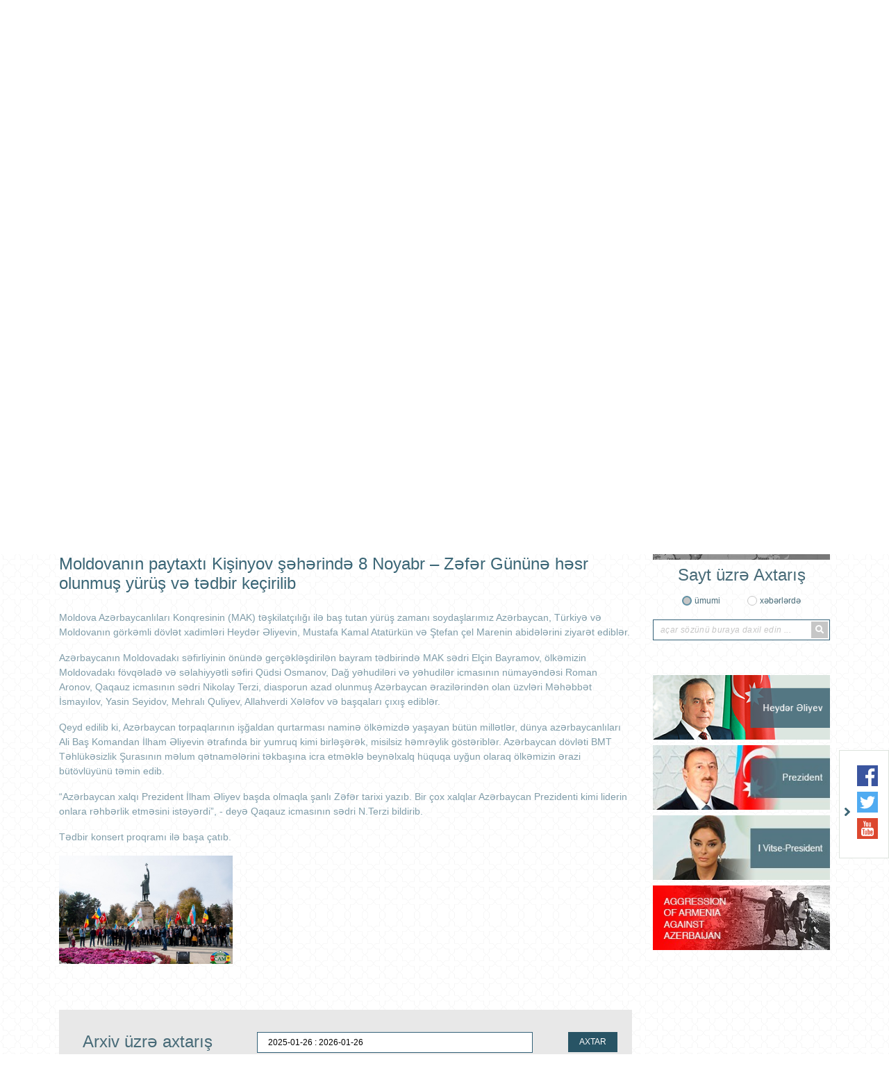

--- FILE ---
content_type: text/html; charset=UTF-8
request_url: https://chisinau.mfa.gov.az/az/news/3473/moldovanin-paytaxti-kisinyov-seherinde-8-noyabr-zefer-gunune-hesr-olunmus-yurus-ve-tedbir-kecirilib
body_size: 10183
content:
<!DOCTYPE html>
<html lang="az">
<head>

    <meta charset="utf-8">
    <meta http-equiv="X-UA-Compatible" content="IE=edge">
    <meta http-equiv="content-type" content="text/html"  charset="utf-8"/>
    <meta name="viewport" content="width=device-width, initial-scale=1.0, maximum-scale=1.0">
    <meta name="robots" content="index, follow">
    <meta http-equiv="cache-control" content="max-age=0" />
    <meta http-equiv="cache-control" content="no-cache" />
    <meta http-equiv="expires" content="0" />
    <meta http-equiv="expires" content="Tue, 01 Jan 1980 1:00:00 GMT" />
    <meta http-equiv="pragma" content="no-cache" />
        <meta name="keywords" content="Moldovanın paytaxtı Kişinyov şəhərində 8 Noyabr – Zəfər Gününə həsr olunmuş yürüş və tədbir keçirilib">
    <meta name="description" content="Moldovanın paytaxtı Kişinyov şəhərində 8 Noyabr – Zəfər Gününə həsr olunmuş yürüş və tədbir keçirilib">

    <meta property="og:url"                content="https://chisinau.mfa.gov.az/az/news/3473/moldovanin-paytaxti-kisinyov-seherinde-8-noyabr-zefer-gunune-hesr-olunmus-yurus-ve-tedbir-kecirilib" />
    <meta property="og:type"               content="article" />
    <meta property="og:title"              content="Moldovanın paytaxtı Kişinyov şəhərində 8 Noyabr – Zəfər Gününə həsr olunmuş yürüş və tədbir keçirilib" />
    <meta property="og:description"        content="Moldovanın paytaxtı Kişinyov şəhərində 8 Noyabr – Zəfər Gününə həsr olunmuş yürüş və tədbir keçirilib" />
    <meta property="og:image"              content="http://mfa.gov.az/assets/img/gerb_blue.gif" />
    <meta name="twitter:card" content="summary_large_image">
    <meta name="twitter:title" content="Moldovanın paytaxtı Kişinyov şəhərində 8 Noyabr – Zəfər Gününə həsr olunmuş yürüş və tədbir keçirilib">
    <meta name="twitter:image" content="http://mfa.gov.az/assets/img/gerb_blue.gif">
    <meta name="author" content="ITPRO">

    <link rel="apple-touch-icon" sizes="180x180" href="https://chisinau.mfa.gov.az/assets/img/apple-touch-icon.png">
    <link rel="icon" type="image/png" sizes="32x32" href="https://chisinau.mfa.gov.az/assets/img/favicon-32x32.png">
    <link rel="icon" type="image/png" sizes="16x16" href="https://chisinau.mfa.gov.az/assets/img/favicon-16x16.png">
    <link rel="manifest" href="https://chisinau.mfa.gov.az/assets/img/site.webmanifest">


    <title>     Moldovanın paytaxtı Kişinyov şəhərində 8 Noyabr – Zəfər Gününə həsr olunmuş yürüş və tədbir keçirilib
</title>

    <!-- injector:css -->
    <link media="all" type="text/css" rel="stylesheet" href="https://chisinau.mfa.gov.az/assets/css/fontawesome.min.css">
    <link media="all" type="text/css" rel="stylesheet" href="https://chisinau.mfa.gov.az/assets/css/design.min.css?v=1.5">
    <link media="all" type="text/css" rel="stylesheet" href="https://chisinau.mfa.gov.az/assets/css/flag-icon.css">
    <link media="all" type="text/css" rel="stylesheet" href="https://chisinau.mfa.gov.az/assets/css/animate.min.css">
    <link media="all" type="text/css" rel="stylesheet" href="https://chisinau.mfa.gov.az/assets/css/ekko-lightbox.css">

    <!-- endinjector -->

</head>
<body  lang="az">

<div id="fb-root"></div>
<script async defer crossorigin="anonymous" src="https://connect.facebook.net/az_AZ/sdk.js#xfbml=1&autoLogAppEvents=1&version=v3.3&appId=159882757968443"></script>
<!-- start-HEADER -->
<header id="header">
    <div class="container">
        <div class="header-top" style="background-image: url(/assets/img/back.png);">
            <div class="row">
                <div class="col-md-12">
                    <a href="https://chisinau.mfa.gov.az/az" class="header-brand d-flex align-items-center">
                        <img class="header-brand-pic" src="https://chisinau.mfa.gov.az/assets/img/brand_gerb.png" alt="xin">
                        <p class="header-brand-name">
                                                      Azərbaycan Respublikasının <span> Moldova Respublikasındakı Səfirliyi</span>
                                                  </p>
                    </a>
                </div>

               <!-- <div class="col-md-6 text-right">
                    <h1 class="aphorism">
                        “Müstəqilliyimiz əbədidir, daimidir, dönməzdir”
                    </h1>
                    <img src="https://chisinau.mfa.gov.az/assets/img/Signature_of_Heydar_Aliyev.png" alt="xin">
                </div>-->
            </div>



            <div class="row">
                <div class="col-md-12 text-right">
                    <ul class="lang-menu">
                                                    <li  class="active"  ><a href="https://chisinau.mfa.gov.az/az/news/3473/moldovanin-paytaxti-kisinyov-seherinde-8-noyabr-zefer-gunune-hesr-olunmus-yurus-ve-tedbir-kecirilib">AZ</a></li>
                                                    <li  ><a href="https://chisinau.mfa.gov.az/ru/news/3473/moldovanin-paytaxti-kisinyov-seherinde-8-noyabr-zefer-gunune-hesr-olunmus-yurus-ve-tedbir-kecirilib">RU</a></li>
                                                    <li  ><a href="https://chisinau.mfa.gov.az/en/news/3473/moldovanin-paytaxti-kisinyov-seherinde-8-noyabr-zefer-gunune-hesr-olunmus-yurus-ve-tedbir-kecirilib">EN</a></li>
                                                    <li  ><a href="https://chisinau.mfa.gov.az/ro/news/3473/moldovanin-paytaxti-kisinyov-seherinde-8-noyabr-zefer-gunune-hesr-olunmus-yurus-ve-tedbir-kecirilib">RO</a></li>
                        

                    </ul>
                </div>
            </div>
        </div>

        <nav class="navbar navbar-expand-lg navbar-custom" id="main_navbar">
            <button class="navbar-toggler" type="button" data-toggle="collapse" data-target="#mainNavbarContent" aria-controls="mainNavbarContent" aria-expanded="false" aria-label="Toggle navigation">
                <i class="fa fa-bars"></i>
            </button>

            <div class="collapse navbar-collapse" id="mainNavbarContent">
                <ul class="navbar-nav justify-content-around"><li class="nav-item"><a class="nav-link" href="/az"><i class="fas fa-home fa-2x"></i></a></li><li class="nav-item"> <a target ="_blank" class="nav-link" href="https://azerbaijan.az/">AZƏRBAYCAN HAQQINDA</a></li><li class="nav-item dropdown"> <a  class="nav-link"  href="/az/content/2/sefirlik">SƏFİRLİK</a><ul class="dropdown-menu"><li class=""> <a  class="" href="/az/content/56/sefirin-tercumeyi-hali">Səfirin tərcümeyi - halı</a></li><li class=""> <a  class="" href="/az/content/57/sefirliyin-heyeti">Səfirliyin heyəti</a></li></ul></li><li class="nav-item dropdown"> <a  class="nav-link"  href="/az/content/3/ikiterefli-munasibetler">İKİTƏRƏFLİ MÜNASİBƏTLƏR</a><ul class="dropdown-menu"><li class=""> <a  class="" href="/az/content/164/azerbaycan-respublikasi-ile-moldova-respublikasi-arasinda-ikiterefli-munasibetlere-dair-qisa-melumat">Azərbaycan Respublikası ilə Moldova Respublikası arasında ikitərəfli münasibətlərə dair qısa məlumat</a></li><li class=""> <a  class="" href="/az/content/165/azerbaycan-respublikasi-ve-moldova-respublikasi-arasinda-imzalanmis-senedlerin-siyahisi">Azərbaycan Respublikası və Moldova Respublikası arasında  imzalanmış sənədlərin siyahısı</a></li><li class=""> <a  class="" href="/az/content/166/esas-yuksek-seviyyeli-seferler-ve-gorusler">Əsas yüksək səviyyəli səfərlər və görüşlər</a></li><li class=""> <a  class="" href="/az/content/167/iqtisadi-emekdasliq">İqtisadi əməkdaşlıq</a></li><li class=""> <a  class="" href="/az/content/168/parlamentlerarasi-elaqeler">Parlamentlərarası əlaqələr</a></li></ul></li><li class="nav-item dropdown"> <a  class="nav-link"  href="/az/content/32/konsulluq-ve-viza">KONSULLUQ VƏ VİZA</a><ul class="dropdown-menu"><li class=""> <a  class="" href="/az/content/69/konsulluq-qeydiyyati">Konsulluq qeydiyyatı</a></li><li class=""> <a  class="" href="/az/content/150/asan-viza-e-visa">ASAN Viza (e-Visa)</a></li><li class="nav-item dropdown"> <a  class="dropdown-toggle" href="/az/content/58/azerbaycan-respublikasi-vetendasinin-pasportu">Azərbaycan Respublikası vətəndaşının pasportu</a><ul class="dropdown-menu"><li class=""> <a  class="" href="/az/content/61/umumi-melumat">Ümumi məlumat</a></li><li class=""> <a  class="" href="/az/content/59/qanunvericilikle-mueyyen-olunmus-mesuliyyet-ve-mehdudiyyetler">Qanunvericiliklə müəyyən olunmuş məsuliyyət və məhdudiyyətlər</a></li><li class=""> <a  class="" href="/az/content/63/umumvetendas-pasportunun-verilmesi-ucun-vetendasdan-asagidaki-senedler-teleb-olunur">Ümumvətəndaş pasportunun verilməsi üçün vətəndaşdan aşağıdakı sənədlər tələb olunur</a></li><li class=""> <a  class="" href="/az/content/194/umumvetendas-pasportu-itib-ve-ya-korlanibsa">Ümumvətəndaş pasportu itib və ya korlanıbsa?</a></li></ul></li><li class=""> <a  class="" href="/az/content/65/azerbaycan-respublikasina-qayidis-sehadetnamesi">Azərbaycan Respublikasına Qayıdış Şəhadətnaməsi</a></li><li class=""> <a  class="" href="/az/content/151/konsullugun-qebul-gunleri">Konsulluğun qəbul günləri</a></li><li class="nav-item dropdown"> <a  class="dropdown-toggle" href="/az/content/70/notariat-hereketleri">Notariat hərəkətləri</a><ul class="dropdown-menu"><li class=""> <a  class="" href="/az/content/76/umumi-melumat">Ümumi məlumat</a></li><li class=""> <a  class="" href="/az/content/71/azerbaycan-respublikasinin-diplomatik-numayendelik-ve-konsulluqlarinda-notariat-hereketleri-aparilmasinin-esas-qaydalari">Azərbaycan Respublikasının diplomatik nümayəndəlik və konsulluqlarında notariat hərəkətləri aparılmasının əsas qaydaları</a></li><li class=""> <a  class="" href="/az/content/74/notariat-hereketlerini-aparmaqdan-imtina-edilmesi">Notariat hərəkətlərini aparmaqdan imtina edilməsi</a></li><li class=""> <a  class="" href="/az/content/75/notariat-hereketlerinin-qeydiyyati">Notariat hərəkətlərinin qeydiyyatı</a></li></ul></li><li class="nav-item dropdown"> <a  class="dropdown-toggle" href="/az/content/78/vetendasliq-meseleleri">Vətəndaşlıq məsələləri</a><ul class="dropdown-menu"><li class=""> <a  class="" href="/az/content/200/umumi-melumat-ve-vetendasliq-mensubiyyeti">Ümumi məlumat və Vətəndaşlıq mənsubiyyəti</a></li><li class=""> <a  class="" href="/az/content/201/azerbaycan-respublikasinin-vetendasligina-qebul">Azərbaycan Respublikasının vətəndaşlığına qəbul</a></li><li class=""> <a  class="" href="/az/content/202/azerbaycan-respublikasinin-vetendasligindan-cixma">Azərbaycan Respublikasının vətəndaşlığından çıxma</a></li><li class=""> <a  class="" href="/az/content/203/azerbaycan-respublikasinin-vetendasligina-berpa">Azərbaycan Respublikasının vətəndaşlığına bərpa</a></li><li class=""> <a  class="" href="/az/content/204/azerbaycan-respublikasi-vetendasliginin-itirilmesi-hallari">Azərbaycan Respublikası vətəndaşlığının itirilməsi halları</a></li><li class=""> <a  class="" href="/az/content/205/xarici-dovletin-vetendasligini-qebul-etmis-azerbaycan-respublikasi-vetendaslari-ile-bagli-melumat">Xarici dövlətin vətəndaşlığını qəbul etmiş Azərbaycan Respublikası vətəndaşları ilə bağlı məlumat</a></li><li class=""> <a  class="" href="/az/content/213/xarici-dovletin-vetendasligini-qebul-etmis-azerbaycan-respublikasinin-vetendasilari-ucun-azerbaycan-respublikasi-cinayet-mecellesinde-nezerde-tutulmus-ceza-barede">Xarici dövlətin vətəndaşlığını qəbul etmiş Azərbaycan Respublikasının vətəndaşıları üçün Azərbaycan Respublikası Cinayət Məcəlləsində nəzərdə tutulmüş cəza barədə</a></li></ul></li><li class="nav-item dropdown"> <a  class="dropdown-toggle" href="/az/content/79/vetendasliq-veziyyeti-aktlarinin-dovlet-qeydiyyati">Vətəndaşlıq vəziyyəti aktlarının dövlət qeydiyyatı</a><ul class="dropdown-menu"><li class=""> <a  class="" href="/az/content/89/umumi-melumat">Ümumi məlumat.</a></li><li class=""> <a  class="" href="/az/content/80/adin-ata-adinin-ve-soyadin-deyisdirilmesinin-qeyde-alinmasi">Adın, ata adının və soyadın dəyişdirilməsinin qeydə alınması.</a></li><li class=""> <a  class="" href="/az/content/81/ataligin-mueyyen-edilmesinin-qeyde-alinmasi-qaydalari">Atalığın müəyyən edilməsinin qeydə alınması qaydaları.</a></li><li class=""> <a  class="" href="/az/content/82/dogumun-qeyde-alinmasi">Doğumun qeydə alınması</a></li><li class=""> <a  class="" href="/az/content/84/dovlet-rusumunun-odenilmesinden-azadolmalar">Dövlət rüsumunun ödənilməsindən azadolmalar</a></li><li class=""> <a  class="" href="/az/content/83/dovlet-rusumu">Dövlət rüsumu</a></li><li class=""> <a  class="" href="/az/content/85/nikahin-baglanmasinin-qeyde-alinmasi">Nikahın bağlanmasının qeydə alınması</a></li><li class=""> <a  class="" href="/az/content/86/nikahin-pozulmasinin-qeyde-alinmasi">Nikahın pozulmasının qeydə alınması</a></li><li class=""> <a  class="" href="/az/content/87/olumun-qeyde-alinmasi">Ölümün qeydə alınması</a></li><li class=""> <a  class="" href="/az/content/88/ovladliga-goturmenin-qeyde-alinmasi">Övladlığa götürmənin qeydə alınması</a></li></ul></li><li class="nav-item dropdown"> <a  class="dropdown-toggle" href="/az/content/90/viza">VİZA</a><ul class="dropdown-menu"><li class=""> <a  class="" href="/az/content/93/vizanin-verilmesi-ucun-teleb-olunan-senedler">Vizanın verilməsi üçün tələb olunan sənədlər</a></li><li class=""> <a  class="" href="/az/content/94/vizanin-verilmesi-ucun-muraciet-edilmesi-ve-vizanin-verilmesi-qaydalari">Vizanın verilməsi üçün müraciət edilməsi və vizanın verilməsi qaydaları</a></li><li class=""> <a  class="" href="/az/content/95/muveqqeti-olma-muddetinin-uzadilmasi">Müvəqqəti olma  müddətinin uzadılması</a></li><li class=""> <a  class="" href="/az/content/96/dovlet-rusumu">Dövlət rüsumu.</a></li><li class=""> <a  class="" href="/az/content/97/vizasiz-gedis-gelis-rejimi-tetbiq-olunan-olkeler">Vizasız gediş-gəliş rejimi tətbiq olunan ölkələr</a></li><li class=""> <a  class="" href="/az/content/154/hava-limaninda-viza-alan-olke-vetendaslari">Hava Limanında Viza alan ölkə vətəndaşları</a></li><li class=""> <a  class="" href="/az/content/152/2025-formula-1-qran-pri-yarisi-ucun-viza-prosedurlari">2025 Formula 1 Qran Pri yarışı üçün viza prosedurları</a></li><li class=""> <a  class="" href="/az/content/187/azerbaycan-respublikasi-ve-avropa-ittifaqi-arasinda-sazis-esasinda-vizalarin-resmilesdirilmesi-prosedurlarinin-sadelesdirilmesi">Azərbaycan Respublikası və Avropa İttifaqı arasında Saziş əsasında vizaların rəsmiləşdirilməsi prosedurlarının sadələşdirilməsi</a></li><li class=""> <a  class="" href="/az/content/189/azerbaycan-respublikasinin-beynelxalq-hava-limanlarinda-viza-verilmesi-prosedurunda-edilmis-deyisiklikler-barede-melumat">Azərbaycan Respublikasının beynəlxalq hava limanlarında viza verilməsi prosedurunda edilmiş dəyişikliklər barədə məlumat</a></li><li class=""> <a  class="" href="/az/content/206/azerbaycan-respublikasina-ecnebini-ve-ya-vetendasligi-olmayan-sexsi-devet-etmek-ucun-teleb-olunan-senedler">Azərbaycan Respublikasına əcnəbini və ya vətəndaşlığı olmayan şəxsi dəvət etmək üçün tələb olunan sənədlər.</a></li><li class=""> <a  class="" href="/az/content/208/qeyd">QEYD</a></li><li class=""> <a  class="" href="/az/content/211/umumvetendas-pasportlarina-malik-ar-vetendaslarina-munasibetde-vizasiz-rejim-barede">Ümumvətəndaş pasportlarına malik AR vətəndaşlarına münasibətdə vizasız rejim barədə</a></li></ul></li><li class=""> <a  class="" href="/az/content/162/moldovada-ecnebilerin-rejimine-dair">Moldovada əcnəbilərin rejiminə dair</a></li><li class=""> <a  class="" href="/az/content/185/qeyri-rezidentlere-elektron-imza-sertifikatinin-verilmesi">Qeyri-rezidentlərə elektron imza sertifikatının verilməsi</a></li><li class=""> <a  class="" href="/az/content/186/moldovada-emek-miqrasiyasi-ve-emekci-miqrantlara-dair">Moldovada əmək miqrasiyası və əməkçi miqrantlara dair</a></li><li class=""> <a  class="" href="/az/content/243/moldovaya-sefer-eden-ar-vetendaslarinin-nezerine">MOLDOVAYA SƏFƏR EDƏN AR VƏTƏNDAŞLARININ NƏZƏRİNƏ !!!</a></li><li class=""> <a  class="" href="/az/content/247/dovlet-rusumu-haqqinda-azerbaycan-respublikasi-qanunundan-cixaris">“Dövlət rüsumu haqqında” Azərbaycan Respublikası Qanunundan çıxarış</a></li><li class=""> <a  class="" href="/az/content/249/mehkumluq-haqqinda-arayislarin-verilmesi-ile-bagli">Məhkumluq haqqında arayışların verilməsi ilə bağlı</a></li><li class=""> <a  class="" href="/az/content/258/miqrasiya-qaydalari">Miqrasiya qaydaları</a></li></ul></li><li class="nav-item"> <a  class="nav-link" href="/az/content/6/elaqe">ƏLAQƏ</a></li></ul>
            </div>
        </nav>

    </div>
</header>
<!-- ./end-HEADER -->


<!-- start hero slider -->
<section class="section section-hero-slider">
    <div class="container">
        <div id="heroSliderIndicators" class="carousel slide hero-carousel" data-ride="carousel" data-interval="4000">
            <div class="row">
                <div class="col-md-8">

                    <div class="carousel-wrapper relative over-hide">

                        <!--carousel slides -->
                        <div class="carousel-inner">
                            
                                                            <div class="carousel-item  active ">
                                 <img src="https://chisinau.mfa.gov.az/upload/news/1765898881az_G8RhH8mWkAUflqB.jpeg" class="d-block w-100" alt="xin">
                                </div>
                                                           <div class="carousel-item ">
                                 <img src="https://chisinau.mfa.gov.az/upload/news/1764581022az_7.jpeg" class="d-block w-100" alt="xin">
                                </div>
                                                           <div class="carousel-item ">
                                 <img src="https://chisinau.mfa.gov.az/upload/news/1764580815az_44.jpeg" class="d-block w-100" alt="xin">
                                </div>
                                                           <div class="carousel-item ">
                                 <img src="https://chisinau.mfa.gov.az/upload/news/1764580700az_1.jpg" class="d-block w-100" alt="xin">
                                </div>
                                                           <div class="carousel-item ">
                                 <img src="https://chisinau.mfa.gov.az/upload/news/1764582463az_1.jpg" class="d-block w-100" alt="xin">
                                </div>
                                                        
                        </div>
                        <!--./carousel slides -->

                        <!--carousel indicators -->
                        <ol class="carousel-indicators d-flex flex-column justify-content-between">
                                                      <li data-target="#heroSliderIndicators" data-slide-to="0" class=" active ">
                                <i class="fas fa-chevron-left"></i>
                            </li>
                                                      <li data-target="#heroSliderIndicators" data-slide-to="1" class="">
                                <i class="fas fa-chevron-left"></i>
                            </li>
                                                      <li data-target="#heroSliderIndicators" data-slide-to="2" class="">
                                <i class="fas fa-chevron-left"></i>
                            </li>
                                                      <li data-target="#heroSliderIndicators" data-slide-to="3" class="">
                                <i class="fas fa-chevron-left"></i>
                            </li>
                                                      <li data-target="#heroSliderIndicators" data-slide-to="4" class="">
                                <i class="fas fa-chevron-left"></i>
                            </li>
                                                     
                        </ol>
                        <!--./carousel indicators -->

                    </div>

                </div>
                <div class="col-md-4">

                    <ul class="carousel-captions-custom d-flex flex-column justify-content-between">
                        
                        <li class=" active " data-active="0">
                            <a  href=" https://chisinau.mfa.gov.az/az/news/3643/aleksandru-muntyanu-moldova-daha-cox-azerbaycanli-investorlarin-celb-edilmesine-aciqdir ">
                                Aleksandru Muntyanu: Moldova daha çox azərbaycanlı investorların cəlb edilməsinə açıqdır
                            </a>
                        </li>
                       
                        <li class="" data-active="1">
                            <a  href=" https://chisinau.mfa.gov.az/az/news/3639/moldovada-zefer-gunu-qeyd-edilib ">
                                Moldovada Zəfər Günü qeyd edilib
                            </a>
                        </li>
                       
                        <li class="" data-active="2">
                            <a  href=" https://chisinau.mfa.gov.az/az/news/3636/konstitusiya-ve-suverenlik-ili-munasibetile-moldovanin-milli-tarix-muzeyinde-fotoserginin-acilisi-olub ">
                                “Konstitusiya və Suverenlik İli” münasibətilə Moldovanın Milli Tarix Muzeyində fotosərginin açılışı olub
                            </a>
                        </li>
                       
                        <li class="" data-active="3">
                            <a  href=" https://chisinau.mfa.gov.az/az/news/3634/ikinci-qarabag-muharibesi-qurbanlarinin-xatiresi-kisineuda-anilib ">
                                İkinci Qarabağ müharibəsi qurbanlarının xatirəsi Kişineuda anılıb
                            </a>
                        </li>
                       
                        <li class="" data-active="4">
                            <a  href=" https://chisinau.mfa.gov.az/az/news/3641/moldova-prezidenti-azerbaycan-xalcalari-sergisi-ile-tanis-olub ">
                                Moldova Prezidenti Azərbaycan xalçaları sərgisi ilə tanış olub 
                            </a>
                        </li>
                                         </ul>


                </div>
            </div>
        </div>
    </div>
</section>
<!-- ./end hero slider -->

<!--start section content -->
<section class="section section-main-content">
    <div class="container">
        <div class="row">

                     <!-- <div class="col-md-3">
                <aside class="main-left-section">

                    <div class="socials-row text-center">
                        
                    </div>


                    <div class="socials-row text-center">
                        
                    </div>

                </aside>
            </div>-->
                       <div class="col-md-9">
                <div class="main-middle-section">
                    
    <nav>

        <div class="owl-carousel middle-menu">
                            <div class="middle-menu-item">
                    <a   href="https://chisinau.mfa.gov.az/az/category/4/xeberler">XƏBƏRLƏR</a>
                </div>
                            <div class="middle-menu-item">
                    <a   href="https://chisinau.mfa.gov.az/az/category/104/beyanatlar">BƏYANATLAR</a>
                </div>
                            <div class="middle-menu-item">
                    <a   href="https://chisinau.mfa.gov.az/az/category/105/elanlar">ELANLAR</a>
                </div>
                            <div class="middle-menu-item">
                    <a   href="https://chisinau.mfa.gov.az/az/category/106/cixislar">ÇIXIŞLAR</a>
                </div>
                            <div class="middle-menu-item">
                    <a   href="https://chisinau.mfa.gov.az/az/category/107/tedbirler">TƏDBİRLƏR</a>
                </div>
                            <div class="middle-menu-item">
                    <a   href="https://chisinau.mfa.gov.az/az/category/250"></a>
                </div>
                            <div class="middle-menu-item">
                    <a   href="https://chisinau.mfa.gov.az/az/category/251"></a>
                </div>
            
        </div>

    </nav>

    <div class=" news_date">2021-11-06</div>

    <h1 id="page_position" class="text-left news_header h1" >Moldovanın paytaxtı Kişinyov şəhərində 8 Noyabr – Zəfər Gününə həsr olunmuş yürüş və tədbir keçirilib  </h1>
    <div class="row">
        <div class="col-md-12 col-lg-12 col-sm-12 news_content">
          <p>Moldova Azərbaycanlıları Konqresinin (MAK) təşkilat&ccedil;ılığı ilə baş tutan y&uuml;r&uuml;ş zamanı soydaşlarımız Azərbaycan, T&uuml;rkiyə və Moldovanın g&ouml;rkəmli d&ouml;vlət xadimləri Heydər Əliyevin, Mustafa Kamal Atat&uuml;rk&uuml;n və Ştefan &ccedil;el Marenin abidələrini ziyarət ediblər.</p>
<p>Azərbaycanın Moldovadakı səfirliyinin &ouml;n&uuml;ndə ger&ccedil;əkləşdirilən bayram tədbirində MAK sədri El&ccedil;in Bayramov, &ouml;lkəmizin Moldovadakı f&ouml;vqəladə və səlahiyyətli səfiri Q&uuml;dsi Osmanov, Dağ yəhudiləri və yəhudilər icmasının n&uuml;mayəndəsi Roman Aronov, Qaqauz icmasının sədri Nikolay Terzi, diasporun azad olunmuş Azərbaycan ərazilərindən olan &uuml;zvləri Məhəbbət İsmayılov, Yasin Seyidov, Mehralı Quliyev, Allahverdi Xələfov və başqaları &ccedil;ıxış ediblər.</p>
<p>Qeyd edilib ki, Azərbaycan torpaqlarının işğaldan qurtarması naminə &ouml;lkəmizdə yaşayan b&uuml;t&uuml;n millətlər, d&uuml;nya azərbaycanlıları Ali Baş Komandan İlham Əliyevin ətrafında bir yumruq kimi birləşərək, misilsiz həmrəylik g&ouml;stəriblər. Azərbaycan d&ouml;vləti BMT Təhl&uuml;kəsizlik Şurasının məlum qətnamələrini təkbaşına icra etməklə beynəlxalq h&uuml;quqa uyğun olaraq &ouml;lkəmizin ərazi b&uuml;t&ouml;vl&uuml;y&uuml;n&uuml; təmin edib.</p>
<p>&ldquo;Azərbaycan xalqı Prezident İlham Əliyev başda olmaqla şanlı Zəfər tarixi yazıb. Bir &ccedil;ox xalqlar Azərbaycan Prezidenti kimi liderin onlara rəhbərlik etməsini istəyərdi&rdquo;, - deyə Qaqauz icmasının sədri N.Terzi bildirib.</p>
<p>Tədbir konsert proqramı ilə başa &ccedil;atıb.</p>
<p><img src="/upload/multiple/1637843276img__0.jpg" width="250" height="150" /></p>
        </div>
    </div>
                </div>

                <!--start search for archive -->
                <div class="search-for-archive gray-background">
                    <form action="">
                        <div class="row">
                            <div class="col-md-4 text-center">
                                <h4 class="main-title">
                                    Arxiv üzrə axtarış
                                </h4>
                            </div>

                            <div class="col-md-6 text-center">
                                <input type="text" class="daterange" style="padding: 0 15px;margin-bottom: 10px;">
                            </div>

                            <div class="col-md-2 text-center">
                                <p class="search-for-archive-label">
                                    <button type="button" class="btn btn-search-for-archive" id="search-for-archive-btn"> AXTAR</button>
                                </p>
                            </div>
                        </div>

                        <div class="row">
                            <div class="col-md-12">

                                    <div class="text-center" id="loading" style="display: none;position: absolute;left: 45%;">
                                        <div class="spinner-border" role="status">
                                            <span class="sr-only">Loading...</span>
                                        </div>
                                    </div>


                                    <div class="col-md-12">
                                        <div class="main-middle-section">
                                            <div class="middle-section-posts">
                                                <div class="scrollableY" id="news-arxiv" style="display:none;background: #fff;padding: 5px;margin-top:46px;">

                                                 </div>
                                            </div>
                                        </div>
                                    </div>

                            </div>
                        </div>

                    </form>
                </div>
                <!--./end search for archive -->
            </div>

            <div class="col-md-3">
                <aside class="main-right-section">

                                            <div class="banners">
                            <!--start banner -->
                                                            <div class="banners-item text-center">
                                    <a href="https://mfa.gov.az/az/content/421/new-act-of-aggression-by-armenia" target="_blank">
                                        <img src="https://chisinau.mfa.gov.az/upload/banners/1608105845_banner_aggression_new.jpg" alt="xin banners">
                                    </a>
                                </div>
                                                    <!--./end banner -->
                        </div>
                    
                    <!--start search row -->
                    <div class="search-form text-center">
                        <h4 class="main-title">
                                                            Sayt üzrə Axtarış
                                                    </h4>
                        <form method="post" action="https://chisinau.mfa.gov.az/az/search">
                            <input type="hidden" name="_token" value="R9lHzgvYsCeCd48uGPZfS2ipVGyXHvYmlu0ivoR5">
                            <div class="d-flex justify-content-center">
                                <div class="form-group-radio">
                                    <input type="radio" id="general"  checked  name="search_for" value="all">
                                    <label for="general">
                                                                                    ümumi
                                                                            </label>
                                </div>

                                <div class="form-group-radio">
                                    <input type="radio" id="in_news"  name="search_for" value="news">
                                    <label for="in_news">
                                                                                    xəbərlərdə
                                                                            </label>
                                </div>
                            </div>

                            <div class="form-group-search-input">
                                <input type="text" id="search-input"  name="searching"  value="" placeholder="açar sözünü buraya daxil edin ...">
                                <button class="search-btn" type="submit">
                                    <i class="fa fa-search"></i>
                                </button>
                            </div>
                        </form>
                    </div>
                    <!--./end search row -->

                    <div class="banners">
                        <!--start banner -->
                                                <div class="banners-item text-center">
                            <a href="http://www.heydaraliyevcenter.az/#main" target="_blank">
                                <img src="https://chisinau.mfa.gov.az/upload/banners/1592911079_heyder_aliyev.png" alt="xin banners">
                            </a>
                        </div>
                                               <div class="banners-item text-center">
                            <a href="https://president.az/" target="_blank">
                                <img src="https://chisinau.mfa.gov.az/upload/banners/1592911160_president.jpg" alt="xin banners">
                            </a>
                        </div>
                                               <div class="banners-item text-center">
                            <a href="https://mehriban-aliyeva.az/" target="_blank">
                                <img src="https://chisinau.mfa.gov.az/upload/banners/1592911252_Vitse-president.jpg" alt="xin banners">
                            </a>
                        </div>
                                               <div class="banners-item text-center">
                            <a href="https://mfa.gov.az/az/content/12/view" target="_blank">
                                <img src="https://chisinau.mfa.gov.az/upload/banners/1593065831_mfa banner.jpg" alt="xin banners">
                            </a>
                        </div>
                                               <!--./end banner -->
                    </div>
                </aside>
            </div>
        </div>
    </div>
</section>
<!--./end section content -->

<!--star section banners-slider -->
<section class="section section-banners-slider">
    <div class="container">
        <div class="owl-carousel banners-slider">

                            <div class="banners-slider-item">
                    <a href="https://www.ada.edu.az/" target="_blank">
                        <img src="https://chisinau.mfa.gov.az/upload/banners/1591436438_1568208015_ada.jpg" alt="xin banners" role="banner">
                    </a>
                </div>
                           <div class="banners-slider-item">
                    <a href="http://aida.mfa.gov.az/az/" target="_blank">
                        <img src="https://chisinau.mfa.gov.az/upload/banners/1591436518_1568208015_ada.jpg" alt="xin banners" role="banner">
                    </a>
                </div>
                           <div class="banners-slider-item">
                    <a href="https://justiceforkhojaly.org/" target="_blank">
                        <img src="https://chisinau.mfa.gov.az/upload/banners/1591436562_1568208015_ada.jpg" alt="xin banners" role="banner">
                    </a>
                </div>
                           <div class="banners-slider-item">
                    <a href="http://azerbaijan.az/" target="_blank">
                        <img src="https://chisinau.mfa.gov.az/upload/banners/1591436605_1568208068_azerbaijan.jpg" alt="xin banners" role="banner">
                    </a>
                </div>
                           <div class="banners-slider-item">
                    <a href="http://azerbaijan.travel/" target="_blank">
                        <img src="https://chisinau.mfa.gov.az/upload/banners/1591786155_1568208084_azerbaijan_2.jpg" alt="xin banners" role="banner">
                    </a>
                </div>
                           <div class="banners-slider-item">
                    <a href="https://evisa.gov.az/en/" target="_blank">
                        <img src="https://chisinau.mfa.gov.az/upload/banners/1591436711_1568208044_asan_visa.jpg" alt="xin banners" role="banner">
                    </a>
                </div>
                           <div class="banners-slider-item">
                    <a href="http://mfa.gov.az/az/content/385/diplomatiya-alemi-jurnali" target="_blank">
                        <img src="https://chisinau.mfa.gov.az/upload/banners/1591436788_1568208200_diplomatiya_alemi.jpg" alt="xin banners" role="banner">
                    </a>
                </div>
                           <div class="banners-slider-item">
                    <a href="http://irs-az.com/" target="_blank">
                        <img src="https://chisinau.mfa.gov.az/upload/banners/1591437075_1568208224_irs.jpg" alt="xin banners" role="banner">
                    </a>
                </div>
                           <div class="banners-slider-item">
                    <a href="https://studyinazerbaijan.edu.az/" target="_blank">
                        <img src="https://chisinau.mfa.gov.az/upload/banners/1591437312_1575614281_Study in Az.png" alt="xin banners" role="banner">
                    </a>
                </div>
           
        </div>
    </div>
</section>
<!--./end section banners-slider -->

<!--socials -->
<div class="socials-wrapper socials-wrapper d-none d-md-block d-lg-block">
    <div class="socials">
            <span class="toggle-socials">
                <img src="https://chisinau.mfa.gov.az/assets/img/arrow-right.png" role="icon">
            </span>
        <ul class="socials-list">
                            <li>
                    <a href="https://www.facebook.com/Embassy-of-the-Republic-of-Azerbaijan-in-the-Republic-of-Moldova-443245442471242/?ref=aymt_homepage_panel" target="_blank">
                        <img src="https://chisinau.mfa.gov.az/assets/img/facebook.svg" alt="facebook xin" role="social icon">
                    </a>
                </li>
           
                            <li>
                    <a href="https://twitter.com/AzembassyM" target="_blank">
                        <img src="https://chisinau.mfa.gov.az/assets/img/twitter.svg" alt="twitter xin" role="social icon">
                    </a>
                </li>
            
             
                            <li>
                    <a href="https://www.youtube.com/user/MFAAzerbaijan" target="_blank">
                        <img src="https://chisinau.mfa.gov.az/assets/img/youtube.svg" alt="youtube xin" role="social icon">
                    </a>
                </li>
            
                    </ul>
    </div>
</div>
<!--./socials -->

<!-- start-FOOTER -->
<footer id="footer">

    <!--footer-brand -->
    <!--<a href="#" class="footer-brand">
        <img src="https://chisinau.mfa.gov.az/assets/img/gerb.png" alt="xin" role="brand">
    </a>-->
    <!--./footer-brand -->

    <div class="container">
        <div class="footer-top">
            <div class="row">

                <div class="col-md-5">
                    <address class="footer-address">
                                                    <label for="phone">Telefon: <a href="tel:022232277, 022214209">022232277, 022214209</a></label>
                                                                            <label for="fax">Faks: <a href="tel:022227558">022227558</a></label>
                                                                            <label for="email">E-mail: <a href="mailto:chisinau@mission.mfa.gov.az">chisinau@mission.mfa.gov.az</a></label>
                                           </address>

                   <!-- <div id="subscribe">
                     <div class="form-group" style="width: 285px;position: relative;">
                            <input type="email" class="subscribe" placeholder="email ünvanınızı daxil edin ...">
                            <button class="sub_button" type="submit">Abunə Ol</button>
                        </div>
                     <a href="#" class="unsubscribe">Abunədən İmtina</a>
                    </div>-->
                    <div class="message w-100" style="position: absolute;"></div>

                </div>

                <!--<div class="col-md-1 d-flex align-items-end">
                    <div class="diplomatic_service_footer">
                        <img src="https://chisinau.mfa.gov.az/assets/img/diplomatic_service.png" alt="xin">
                    </div>
                </div>-->

                <div class="col-md-6">
                    <ul class="footer-lists">

                                                                                    <li><a href="https://chisinau.mfa.gov.az/az/content/248/azerbaycana-giris-qaydalari">Azərbaycana giriş qaydaları</a></li>
                                                                                                                <li><a href="https://chisinau.mfa.gov.az/az/news/251"></a></li>
                                                    
                    </ul>
                </div>

                <div class="col-md-12 d-md-none d-lg-none d-xl-none">
                    <div class="footer-social">
                        <ul class="socials-list">
                                                            <li>
                                    <a href="https://www.facebook.com/Embassy-of-the-Republic-of-Azerbaijan-in-the-Republic-of-Moldova-443245442471242/?ref=aymt_homepage_panel" target="_blank">
                                        <img src="https://chisinau.mfa.gov.az/assets/img/facebook.svg" alt="facebook xin" role="social icon">
                                    </a>
                                </li>
                            
                                                            <li>
                                    <a href="https://twitter.com/AzembassyM" target="_blank">
                                        <img src="https://chisinau.mfa.gov.az/assets/img/twitter.svg" alt="twitter xin" role="social icon">
                                    </a>
                                </li>
                            
                            
                                                            <li>
                                    <a href="https://www.youtube.com/user/MFAAzerbaijan" target="_blank">
                                        <img src="https://chisinau.mfa.gov.az/assets/img/youtube.svg" alt="youtube xin" role="social icon">
                                    </a>
                                </li>
                            
                                                    </ul>
                    </div>
                </div>

            </div>
        </div>


        <div class="footer-bottom">
            <p class="copyright text-center">
                © 2008-2020 Saytın idarəetməsi Azərbaycan Respublikası Xarici İşlər Nazirliyinin Mətbuat xidməti və İctimai informasiya və əlaqələr idarəsi tərəfindən həyata keçirilir.
            </p>
        </div>
    </div>
</footer>
<!-- ./end-FOOTER -->
<!-- injector:js -->
<script src="https://chisinau.mfa.gov.az/assets/js/libs/jquery.min.js"></script>
<script src="https://chisinau.mfa.gov.az/assets/js/libs/popper.min.js"></script>
<script src="https://chisinau.mfa.gov.az/assets/js/libs/bootstrap.min.js"></script>
<script src="https://chisinau.mfa.gov.az/assets/js/libs/owl.min.js"></script>
<script src="https://chisinau.mfa.gov.az/assets/js/libs/moment.min.js"></script>
<script src="https://chisinau.mfa.gov.az/assets/js/libs/daterange.min.js"></script>
<script src="https://chisinau.mfa.gov.az/assets/js/app.min.js?v=1"></script>
<script src="https://chisinau.mfa.gov.az/assets/js/bootnavbar.js"></script>
<script src="https://chisinau.mfa.gov.az/assets/js/libs/jquery.rwd-fb-plugin.js"></script>
<script src="https://chisinau.mfa.gov.az/assets/js/libs/ekko-lightbox.min.js"></script>
<!-- endinjector -->
<script>
    $(function () {

            $("a[title ~= 'BotDetect']").removeAttr("style");
            $("a[title ~= 'BotDetect']").removeAttr("href");
            $("a[title ~= 'BotDetect']").css('visibility', 'hidden');

        $('#main_navbar').bootnavbar();

        $('.sub_button').click(function(){

            let email = $(this).prev().val();

            $.ajax({
                type:   'POST',
                url: 'https://chisinau.mfa.gov.az/az/subscribe',
                dataType : 'json',
                data:   {"email":email, "_token": "R9lHzgvYsCeCd48uGPZfS2ipVGyXHvYmlu0ivoR5",},
                success: function(msg) {
                    if(msg.status == 400)
                    {
                        $('.message').addClass('text-danger').text(msg.error[0]);
                    }else
                    {
                        $('.message').addClass('text-success').text(msg.success);
                    }

                }
            });
        });

        $('#search-for-archive-btn').click(function(){
           var  dateRange = $('.daterange').val()

            $(document).ajaxStart(function() {
                $("#loading").show();
            }).ajaxStop(function() {
                $("#loading").hide();
            });
            $.ajax({
                type:   'POST',
                url: 'https://chisinau.mfa.gov.az/az/ajax/news/arxiv',
                dataType : 'json',
                data:  {"_token": "R9lHzgvYsCeCd48uGPZfS2ipVGyXHvYmlu0ivoR5", "value":dateRange},

                success: function(data) {

                    $('#news-arxiv').html('');
                   $('#news-arxiv').html(data.html);
                   $('#news-arxiv').fadeIn(500);
                }
            });

        })

        $('.unsubscribe').click(function(e){

            e.preventDefault();
            let email = $(this).prev().find('input').val();

            $.ajax({
                type:   'POST',
                url: 'https://chisinau.mfa.gov.az/az/unsubscribe',
                dataType : 'json',
                data:   {"email":email, "_token": "R9lHzgvYsCeCd48uGPZfS2ipVGyXHvYmlu0ivoR5",},
                success: function(msg) {
                    if(msg.status == 400)
                    {
                        $('.message').addClass('text-danger').text(msg.error[0]);
                        console.log(msg);
                    }else
                    {
                        $('.message').addClass('text-success').text(msg.success);
                    }

                }
            });
        });


        $(document).on('click', '[data-toggle="lightbox"]:not([data-gallery="navigateTo"]):not([data-gallery="example-gallery-11"])', function(event) {
            event.preventDefault();
            return $(this).ekkoLightbox({
                onShown: function() {
                    if (window.console) {
                        return console.log('Checking our the events huh?');
                    }
                },
                onNavigate: function(direction, itemIndex) {
                    if (window.console) {
                        return console.log('Navigating '+direction+'. Current item: '+itemIndex);
                    }
                }
            });
        });
        $('.multiple_image').unwrap();
        //$('.multiple_image').siblings('p').prev().remove();
        $('.multiple_image:empty').remove();
        $('p:empty').remove();

        if($('#page_position').length > 0)
        {
            var position = $('#page_position').offset().top;

            $("html, body").stop(true, false).animate({ scrollTop : parseInt(position) });
        }

        var TIMEOUT = null;
        $(window).on('resize', function() {
            if(TIMEOUT === null) {
                TIMEOUT = window.setTimeout(function() {
                    TIMEOUT = null;
                    //fb_iframe_widget class is added after first FB.FXBML.parse()
                    //fb_iframe_widget_fluid is added in same situation, but only for mobile devices (tablets, phones)
                    //By removing those classes FB.XFBML.parse() will reset the plugin widths.
                    $('.fb-page').removeClass('fb_iframe_widget fb_iframe_widget_fluid');
                    FB.XFBML.parse();
                }, 300);
            }
        });
        setInterval(blink_text, 4000);
    });
    function blink_text() {
        $('.footer-lists li:last, .flash_1 , .flash_2').fadeOut(500).fadeIn(500);
    }
</script>
</body>
</html>